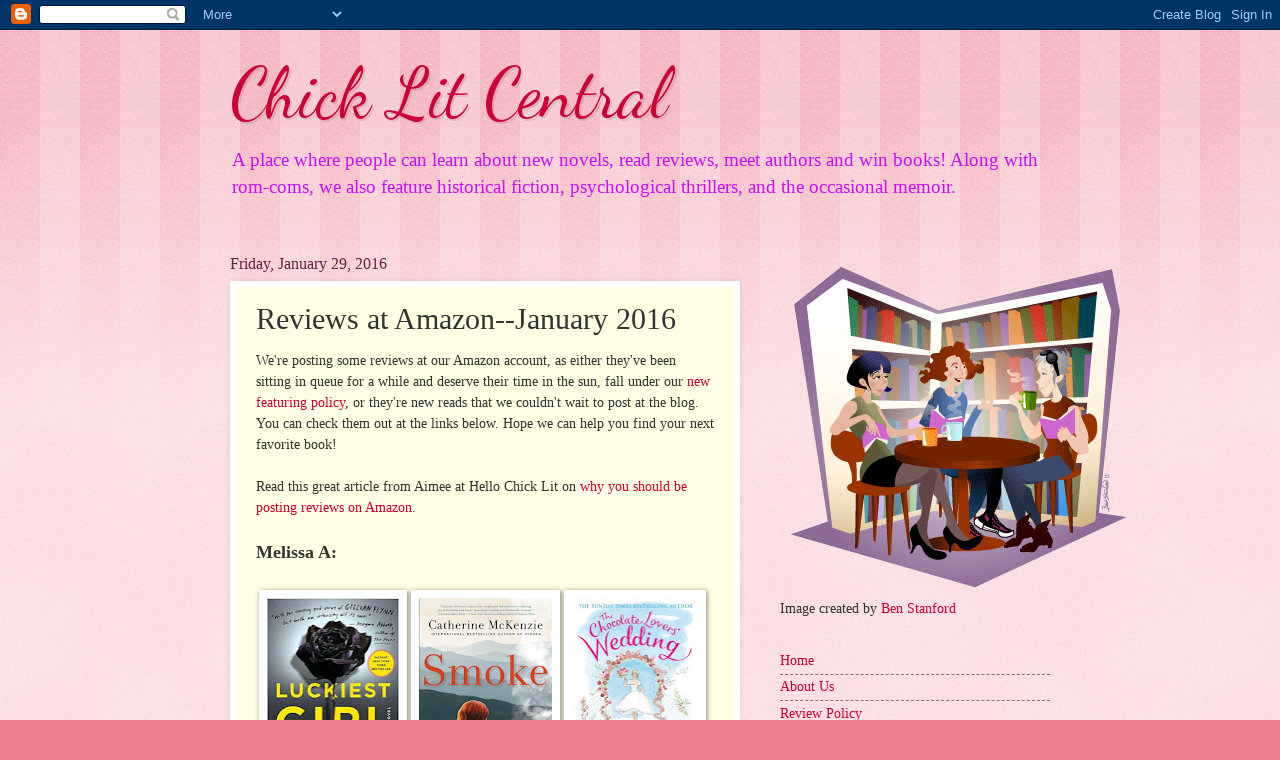

--- FILE ---
content_type: text/html; charset=utf-8
request_url: https://www.google.com/recaptcha/api2/aframe
body_size: 266
content:
<!DOCTYPE HTML><html><head><meta http-equiv="content-type" content="text/html; charset=UTF-8"></head><body><script nonce="P9mESAQWlncWJ0dotXM0MA">/** Anti-fraud and anti-abuse applications only. See google.com/recaptcha */ try{var clients={'sodar':'https://pagead2.googlesyndication.com/pagead/sodar?'};window.addEventListener("message",function(a){try{if(a.source===window.parent){var b=JSON.parse(a.data);var c=clients[b['id']];if(c){var d=document.createElement('img');d.src=c+b['params']+'&rc='+(localStorage.getItem("rc::a")?sessionStorage.getItem("rc::b"):"");window.document.body.appendChild(d);sessionStorage.setItem("rc::e",parseInt(sessionStorage.getItem("rc::e")||0)+1);localStorage.setItem("rc::h",'1769008902955');}}}catch(b){}});window.parent.postMessage("_grecaptcha_ready", "*");}catch(b){}</script></body></html>